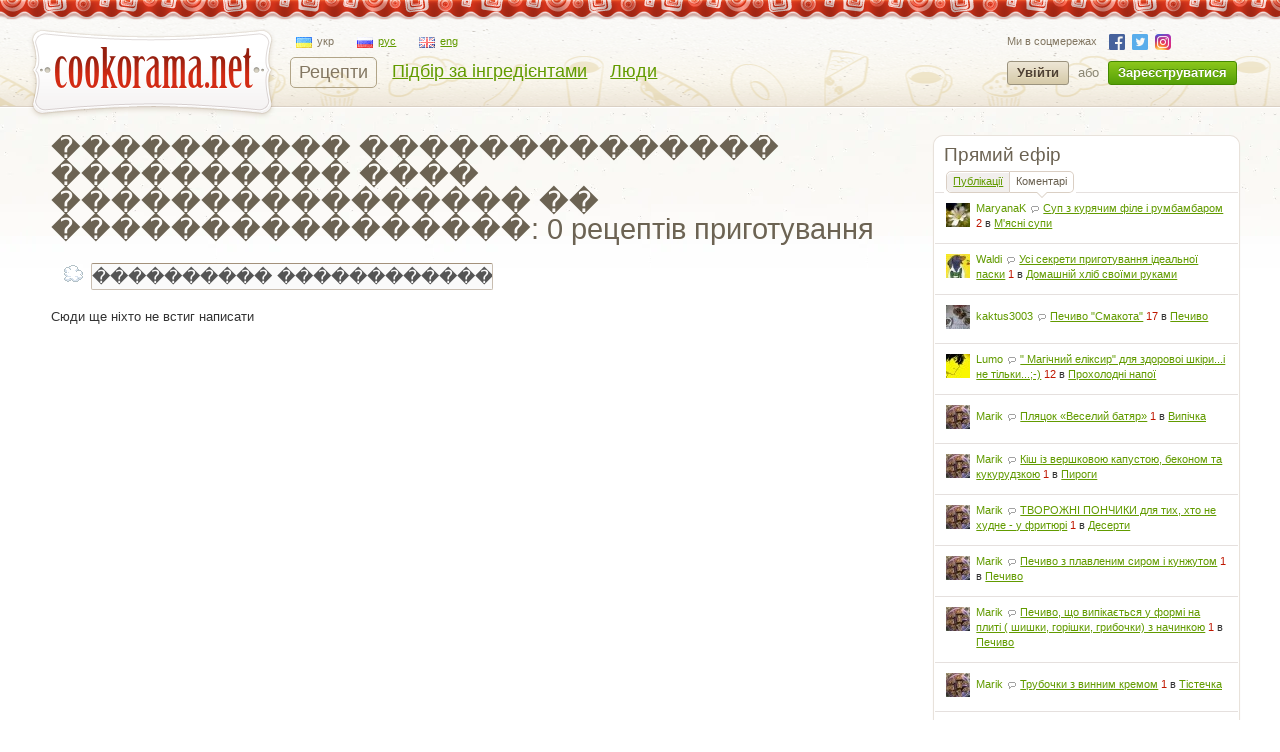

--- FILE ---
content_type: text/html; charset=utf-8
request_url: https://cookorama.net/uk/tag/%EF%BF%BD%EF%BF%BD%EF%BF%BD%EF%BF%BD%EF%BF%BD%EF%BF%BD%EF%BF%BD%EF%BF%BD%EF%BF%BD%EF%BF%BD%20%EF%BF%BD%EF%BF%BD%EF%BF%BD%EF%BF%BD%EF%BF%BD%EF%BF%BD%EF%BF%BD%EF%BF%BD%EF%BF%BD%EF%BF%BD%EF%BF%BD%EF%BF%BD%EF%BF%BD%EF%BF%BD%20%EF%BF%BD%EF%BF%BD%EF%BF%BD%EF%BF%BD%EF%BF%BD%EF%BF%BD%EF%BF%BD%EF%BF%BD%EF%BF%BD%EF%BF%BD%20%EF%BF%BD%EF%BF%BD%EF%BF%BD%EF%BF%BD%20%EF%BF%BD%EF%BF%BD%EF%BF%BD%EF%BF%BD%EF%BF%BD%EF%BF%BD%EF%BF%BD%EF%BF%BD%EF%BF%BD%EF%BF%BD%EF%BF%BD%EF%BF%BD%EF%BF%BD%EF%BF%BD%EF%BF%BD%EF%BF%BD%20%EF%BF%BD%EF%BF%BD%20%EF%BF%BD%EF%BF%BD%EF%BF%BD%EF%BF%BD%EF%BF%BD%EF%BF%BD%EF%BF%BD%EF%BF%BD%EF%BF%BD%EF%BF%BD%EF%BF%BD%EF%BF%BD%EF%BF%BD%EF%BF%BD%EF%BF%BD%EF%BF%BD/
body_size: 8810
content:
<!DOCTYPE html PUBLIC "-//W3C//DTD XHTML 1.0 Strict//EN" "http://www.w3.org/TR/xhtml1/DTD/xhtml1-strict.dtd">
<html xmlns="http://www.w3.org/1999/xhtml" lang="uk" xml:lang="uk" xmlns:og="http://ogp.me/ns#">
<head>
            
            <script async src="https://www.googletagmanager.com/gtag/js?id=G-1S7XV9378M"></script>
            <script>
              window.dataLayer = window.dataLayer || [];
              function gtag(){dataLayer.push(arguments);}
              gtag('js', new Date());

              gtag('config', 'G-1S7XV9378M');
            </script>
        
        
    <meta name="robots" content="noindex, nofollow">
	<meta http-equiv="content-type" content="text/html; charset=utf-8" />
	<meta name="description" content="���������� �������������� ���������� ���� ���������������� �� ����������������: готуємо швидко і просто ⚡ Підбірка авторських рецептів  ⭐ Кращі кулінарні страви на сайті Cookorama.net" />
	<meta name="keywords" content="" />
    <meta name="viewport" content="width=device-width, user-scalable=no, initial-scale=1.0, maximum-scale=1.0, minimum-scale=1.0"/>
    <meta name="google-play-app" content="app-id=com.stfalcon.cookorama">
    <link rel="android-touch-icon" href="https://lh6.ggpht.com/iG0Ro4lVL3SMw7_uM1lTFLqy8jpi0sdW2_hu8SCR_Cd9GP9xuiQEW8HAWB0l30H9Vw=w57" />
	<link rel='stylesheet' type='text/css' href='https://static.cookorama.net/templates/cache/cookorama/2d7dd0c5b4833e5830e4c32e6de1b5a0.css' />
<!--[if gte IE 7]><link rel='stylesheet' type='text/css' href='https://cookorama.net/templates/skin/cookorama/css/ie.css' /><![endif]-->
<!--[if IE 6]><link rel='stylesheet' type='text/css' href='https://cookorama.net/templates/skin/cookorama/css/ie6.css' /><![endif]-->
<!--[if IE 7]><link rel='stylesheet' type='text/css' href='https://cookorama.net/templates/skin/cookorama/css/ie7.css' /><![endif]-->
<!--[if gt IE 6]><link rel='stylesheet' type='text/css' href='https://cookorama.net/templates/skin/cookorama/css/simple_comments.css' /><![endif]-->

	<link href="https://cookorama.net/templates/skin/cookorama/images/favicon.ico" rel="shortcut icon" />
	<link rel="search" type="application/opensearchdescription+xml" href="https://cookorama.net/uk/search/opensearch/" title="Кукорама — смачні рецепти!" />
    
			<link rel="alternate" type="application/rss+xml" href="https://cookorama.net/uk/rss/tag/���������� �������������� ���������� ���� ���������������� �� ����������������/" title="���������� �������������� ���������� ���� ���������������� �� ����������������" />
	
    <script>
        var DIR_WEB_ROOT='https://cookorama.net';
        var DIR_STATIC_SKIN='https://cookorama.net/templates/skin/cookorama';
        var BLOG_USE_TINYMCE='';
        var TALK_RELOAD_PERIOD='20000';
        var TALK_RELOAD_REQUEST='60';
        var TALK_RELOAD_MAX_ERRORS='4';
        var LIVESTREET_SECURITY_KEY = '0615666d9e39d12529e2daf383e4b97c';

        var TINYMCE_LANG='en';
                TINYMCE_LANG='uk';
        
        var aRouter=new Array();
                aRouter['error']='https://cookorama.net/uk/error/';
                aRouter['registration']='https://cookorama.net/uk/registration/';
                aRouter['profile']='https://cookorama.net/uk/profile/';
                aRouter['my']='https://cookorama.net/uk/my/';
                aRouter['blog']='https://cookorama.net/uk/';
                aRouter['personal_blog']='https://cookorama.net/uk/personal_blog/';
                aRouter['top']='https://cookorama.net/uk/top/';
                aRouter['index']='https://cookorama.net/uk/index/';
                aRouter['new']='https://cookorama.net/uk/new/';
                aRouter['topic']='https://cookorama.net/uk/topic/';
                aRouter['login']='https://cookorama.net/uk/login/';
                aRouter['people']='https://cookorama.net/uk/people/';
                aRouter['settings']='https://cookorama.net/uk/settings/';
                aRouter['tag']='https://cookorama.net/uk/tag/';
                aRouter['talk']='https://cookorama.net/uk/talk/';
                aRouter['comments']='https://cookorama.net/uk/comments/';
                aRouter['rss']='https://cookorama.net/uk/rss/';
                aRouter['link']='https://cookorama.net/uk/link/';
                aRouter['question']='https://cookorama.net/uk/question/';
                aRouter['blogs']='https://cookorama.net/uk/blogs/';
                aRouter['search']='https://cookorama.net/uk/search/';
                aRouter['admin']='https://cookorama.net/uk/admin/';
                aRouter['openid_login']='https://cookorama.net/uk/openid_login/';
                aRouter['openid_settings']='https://cookorama.net/uk/openid_settings/';
                aRouter['banner']='https://cookorama.net/uk/banner/';
                aRouter['friends']='https://cookorama.net/uk/friends/';
                aRouter['page']='https://cookorama.net/uk/page/';
                aRouter['mailing']='https://cookorama.net/uk/mailing/';
                aRouter['ajax']='https://cookorama.net/uk/ajax/';
                aRouter['facebook']='https://cookorama.net/uk/facebook/';
                aRouter['language']='https://cookorama.net/uk/language/';
                aRouter['ingridient']='https://cookorama.net/uk/ingridient/';
                aRouter['ingredient']='https://cookorama.net/uk/ingredient/';
                aRouter['ingredients']='https://cookorama.net/uk/ingredients/';
                aRouter['openidcmt']='https://cookorama.net/uk/openidcmt/';
                aRouter['snippet']='https://cookorama.net/uk/snippet/';
                aRouter['filter']='https://cookorama.net/uk/filter/';
                aRouter['cookorama-admin']='https://cookorama.net/uk/cookorama-admin/';
                aRouter['api']='https://cookorama.net/uk/api/';
                aRouter['latest']='https://cookorama.net/uk/latest/';
                aRouter['sitemap']='https://cookorama.net/uk/sitemap/';
            </script>

	<script type='text/javascript' src='https://static.cookorama.net/templates/cache/cookorama/4b9ae82a56282aa6f3d76ccfb728ad79.js'></script>
<!--[if IE]><script type='text/javascript' src='https://cookorama.net/engine/lib/external/MooTools_1.2/plugs/Piechart/moocanvas.js'></script><![endif]-->

    
        <script>
            var tinyMCE=false;
            var msgErrorBox=new Roar({
                        position: 'upperRight',
                        className: 'roar-error',
                        margin: {x: 30, y: 10}
                    });
            var msgNoticeBox=new Roar({
                        position: 'upperRight',
                        className: 'roar-notice',
                        margin: {x: 30, y: 10}
                    });
        </script>
    

    
	

            <script data-ad-client="ca-pub-3617707839468603" async src="https://pagead2.googlesyndication.com/pagead/js/adsbygoogle.js"></script>
    </head>

<body onload="prettyPrint()">


<!-- SearchAutoCompleter plugin -->
<script>
  var SAC_AutoSubmit = false;
  var SAC_AutoSelect = "pick";
  var SAC_MinCharsCount = "3";
</script>
<!-- /SearchAutoCompleter plugin -->

<div id="debug" style="border: 2px #dd0000 solid; display: none;"></div>

<div id="container_wrapper" class="container_wrapper-with-banner">
    <div id="top-line"></div>
    <div id="container">
                    <!-- Header -->
		<div style="display: none;">
		<div class="login-popup" id="login-form">
			<div class="login-popup-top"><a href="#" class="close-block" onclick="return false;"></a></div>
			<div class="content">
				<form action="https://cookorama.net/uk/login/" method="POST">
                    <div class="login-message" style="display: none;">Ми зможемо врахувати ваш голос якшо ви авторизуєтесь на сайті.</div>
					<div class="with-bg login-popup__title"><span>Швидкий вхід</span></div>
					<span class="input-note" style="padding-bottom:5px;">Оберіть сайт, на якому ви вже зареєстровані</span>
					<div id="openid_block" class="opidb">
<!--style="width: 180px;"-->
<table>
<tr>
<td>
<a style="display:inline-block;width:40px;height:40px;margin:0 10px;background:url(https://cookorama.net/plugins/openid/templates/skin/cookorama/img/auth-icons.png) -40px 0" href="#" onclick="fb_open()" rel="open_facebook"title="Увійти використовуючи Facebook"></a>
<a style="display:inline-block;width:40px;height:40px;margin:0 10px;background:url(https://cookorama.net/plugins/openid/templates/skin/cookorama/img/auth-icons.png) -80px 0"  href="#" onclick="javascript: openid_vk()" title="Увійти використовуючи ВКонтакте"></a>
<a style="display:inline-block;width:40px;height:40px;margin:0 10px;background:url(https://cookorama.net/plugins/openid/templates/skin/cookorama/img/auth-icons.png) -120px 0" href="#" onclick="javascript: openid_twitter()" title="Увійти використовуючи Twitter"></a>
<a style="display:inline-block;width:40px;height:40px;margin:0 10px;background:url(https://cookorama.net/plugins/openid/templates/skin/cookorama/img/auth-icons.png) -0px 0" href="#" onclick="javascript: openid_google()" title="Увійти використовуючи Google"></a>
<a style="display:inline-block;width:40px;height:40px;margin:0 10px;background:url(https://cookorama.net/plugins/openid/templates/skin/cookorama/img/auth-icons.png) -160px 0" href="#" onclick="javascript: openid_yandex()" title="Увійти використовуючи Yandex"></a>
<a style="display:inline-block;width:40px;height:40px;margin:0 10px;background:url(https://cookorama.net/plugins/openid/templates/skin/cookorama/img/auth-icons.png) -200px 0" href="#" onclick="javascript: openid_od(this)" title="Увійти використовуючи Odnoklasniki"></a>
<div style="display:none;"><a style="font-size: 11px;" href="#" onclick="document.getElementById('openid_manual').className = (document.getElementById('openid_manual').className=='hidden')?'':'hidden';">Указать OpenId</a></div>
</td>
</tr>
</table>
<div id="openid_manual" class="hidden">
<div class="lite-note" style="margin-top: 5px;" ><label for="login-input">OpenID</label>
<br>
<input type="text" class="input-text" maxlength="255" name="open_login" id="open_login" style="width: 300px;"/>
<input type="hidden" name="submit_open_login" id="submit_open_login_hidden" value="go"/>
<input type="hidden" value="" name="return" id="rreturn" />
<button onclick="authRedir();return false;"  type="button" name="openid_button" class="button"><span><em>Увійти</em></span></button>
</div>
</div>
<div id="vk_api_transport"></div>
<script>
    var openApiPath = 'https://cookorama.net'+'/js/openapi.min.js?34';
</script>

<script type="text/javascript">
    //Функция асинхронной загрузки
    (function() {
        function g() {
            window.asyncLoad(openApiPath, function(){});
        }
        window.addEventListener ? window.addEventListener("load", g, !1) : window.attachEvent && window.attachEvent("onload", g)
    })();

</script>


<script>
var sVkTransportPath='/plugins/openid/include/xd_receiver.html';
var iVkAppId='1870314';
var sVkLoginPath='https://cookorama.net/uk/login/'+'openid/vk/';
var fbAppId='111906118872360';
var googleAppId='343385474245-fa41uf2qcsuf8ov9c2i0softc28plpa9.apps.googleusercontent.com';
var fbLoginPath='https://cookorama.net/uk/login/'+'openid/fb/';
var googleLoginPath='https://cookorama.net'+'/ru/login/openid/google/';
var sTwitterLoginPath='https://cookorama.net/uk/login/'+'openid/twitter/?authorize=1';
var base_redir_url = "https://cookorama.net/uk/login/openid/enter/";
var odAppId='177268736';
var odLoginPath='https://cookorama.net/uk/login/'+'openid/od/';


	function getEl(id) {
		return document.getElementById(id);
	}

	function openid_yandex() {
		getEl('open_login').value='openid.yandex.ru';		
		authRedir();

	}
	
	function openid_rambler() {
		getEl('open_login').value='rambler.ru';		
		authRedir();
	}
	
	function openid_google() {
        var redirect = encodeURIComponent(googleLoginPath);
        window.location = 'https://accounts.google.com/o/oauth2/auth?scope=openid%20email%20profile&redirect_uri=' + redirect +
            '&response_type=code&client_id=' + googleAppId;
	}
	function authRedir(){
		str = base_redir_url+"?submit_open_login=go&open_login="+getEl('open_login').value+"&return="+getEl('rreturn').value;
		window.location = str;

	}


	function openid_vk() {
        var localVK = VK;
        localVK.init({apiId: iVkAppId, nameTransportPath: sVkTransportPath});
        localVK.Auth.login(function(response) {
			if (response.session) {
				window.location = sVkLoginPath;
			}
		});		
	}

    function openid_od(el) {
        window.location = 'http://www.odnoklassniki.ru/oauth/authorize?client_id=' + odAppId + '&scope=SET%20STATUS;VALUABLE%20ACCESS&response_type=code&redirect_uri=' + odLoginPath;
    }

   var w;
   function fb_open() {
      
	  window.location = 'https://www.facebook.com/dialog/oauth?client_id='+fbAppId+'&redirect_uri='+fbLoginPath;

	  }
	 function openid_twitter() {
		window.location = sTwitterLoginPath;
	}
</script>



</div>
					<div style="padding-bottom:40px;"></div>
					<div class="standh login-popup__title"><span>Вхід з паролем</span></div>
					<div class="lite-note"><a href="https://cookorama.net/uk/registration/">Зареєструватися</a><label for="">Логін або e-mail</label></div>
					<p><input type="text" class="input-text" name="login" tabindex="1" id="login-input"/></p>
					<div class="lite-note"><a href="https://cookorama.net/uk/login/reminder/" tabindex="-1">Нагадати пароль</a><label for="">Пароль</label></div>
					<p><input type="password" name="password" class="input-text" tabindex="2" /></p>
					
					<div class="lite-note"><button type="submit" onfocus="blur()"><span><em>Увійти</em></span></button><label for="" class="input-checkbox"><input type="checkbox" name="remember" checked tabindex="3" >Запам'ятати мене</label></div>
					<input type="hidden" name="submit_login">
				</form>
			</div>
			<div class="login-popup-bottom"></div>
		</div>
	</div>
	
	<div id="header">
		<div class="header-inside">
			<div class="icon-nav">
				<span class="icon-nav__line"></span>
				<span class="icon-nav__line"></span>
				<span class="icon-nav__line"></span>
			</div>
                                                    																				<noindex>
				<a href="https://cookorama.net/uk" rel="nofollow" class="logo">
					<img id="iePNG" src="https://cookorama.net/templates/skin/cookorama/images/logo.png" alt="Cookorama.net"/>
				</a>
			</noindex>

		<div class="menu-line">
			<ul class="lang-menu">
                                <li class="current">
                    <a class="uk" href="https://cookorama.net/uk/">
                        <span class="ico"></span><span class="text">укр</span>
                    </a>
                </li>
                                <li >
                    <a class="ru" href="https://cookorama.net/ru/">
                        <span class="ico"></span><span class="text">рус</span>
                    </a>
                </li>
                                <li >
                    <a class="en" href="https://cookorama.net/en/">
                        <span class="ico"></span><span class="text">eng</span>
                    </a>
                </li>
                			</ul>
			<div style="clear:both"></div>
			<ul class="nav-main">
				<li class="active"><a href="https://cookorama.net/uk/">Рецепти</a></li>
				<li ><a href="https://cookorama.net/uk/ingredients/">Підбір за інгредієнтами</a></li>
				<li ><a href="https://cookorama.net/uk/people/">Люди</a></li>

				
			</ul>
		</div>
				<div class="profile guest">
		    <ul class="social-list small">
		        <li>Ми в соцмережах</li>
		        		        <li><a rel="nofollow" class="fb" href="https://www.facebook.com/cookorama" target="_blank"></a></li>
		        <li><a rel="nofollow" class="tw" href="https://twitter.com/cookorama" target="_blank"></a></li>
				<li><a rel="nofollow" class="in" href="https://www.instagram.com/cookorama" target="_blank"></a></li>
		    </ul>
            <a href="https://cookorama.net/uk/login/" rel="nofollow" class="log" onclick="return showLoginForm();">
                Увійти
            </a>
            <div>або</div>
            <a href="https://cookorama.net/uk/registration/" rel="nofollow" class="reg">
                Зареєструватися
            </a>
		</div>
		
		</div>
		<div class="mobile-menu">
			<span class="mobile-menu__close"></span>
			<div class="mobile-menu__list">
				<ul class="nav-main">
					<li class="active"><a
								href="https://cookorama.net/uk/">Рецепти</a></li>
					<li ><a
								href="https://cookorama.net/uk/ingredients/">Підбір за інгредієнтами</a></li>
					<li ><a
								href="https://cookorama.net/uk/people/">Люди</a></li>
                    
				</ul>
				<div id="left-sidebar">
                    				</div>
				<ul class="social-list">
					<li>Ми в соцмережах</li>
										<li><a rel="nofollow" class="fb" href="https://www.facebook.com/cookorama" target="_blank"></a></li>
					<li><a rel="nofollow" class="tw" href="https://twitter.com/cookorama" target="_blank"></a></li>
					<li><a rel="nofollow" class="in" href="https://www.instagram.com/cookorama" target="_blank"></a></li>
				</ul>
				<ul class="lang-menu">
                    						<li class="current">
							<a class="uk" href="https://cookorama.net/uk/">
								<span class="ico"></span><span class="text">укр</span>
							</a>
						</li>
                    						<li >
							<a class="ru" href="https://cookorama.net/ru/">
								<span class="ico"></span><span class="text">рус</span>
							</a>
						</li>
                    						<li >
							<a class="en" href="https://cookorama.net/en/">
								<span class="ico"></span><span class="text">eng</span>
							</a>
						</li>
                    				</ul>

			</div>
		</div>
		<div class="profile-mob-menu">
			<span class="profile-mob-menu__close"></span>
			<div class="profile-mob-menu__list">
                			</div>
		</div>
		<!-- breadcrumb -->
			</div>
	<!-- /Header -->
            <div id="wrapper" class="update-hide ">
					
					<div class="rubber-right">
															<!-- Sidebar -->
		<div id="sidebar">
            <!-- banner place-->
																		
<!-- sidebar banner should be here -->

											
																		<div class="block stream">
					<div class="stream-title">Прямий ефір</div>
					
					<ul class="block-nav">						
						<li><strong></strong><a href="#" id="block_stream_topic" onclick="lsBlockStream.toggle(this,'topic_stream'); return false;">Публікації</a></li>
						<li class="active"><a href="#" id="block_stream_comment" onclick="lsBlockStream.toggle(this,'comment_stream'); return false;">Коментарі</a><em></em></li>
						
					</ul>
					<span class="nav-line"></span>
					
				<div class="block-content">
					
						<script language="JavaScript" type="text/javascript">
						var lsBlockStream;
						window.addEvent('domready', function() { 
							lsBlockStream=new lsBlockLoaderClass();
						});
						</script>
										
					
										<ul class="stream-content">
																																		
							<li class="even">
								<div class="stream-item">
									<div class="user-avatar"><img src="https://img.cookorama.net/uploads/images/00/15/08/2012/11/08/avatar_24x24.jpg" alt="" width="24" height="24" /></div>
									<div class="stream-text">
										<a href="https://cookorama.net/uk/profile/MaryanaK/" rel="nofollow" class="stream-author">MaryanaK</a>
										<span class="stream-comment-icon"></span><a href="https://cookorama.net/uk/myasni-supy/sup-z-kuryachym-file-i-rumbambarom.html#comment130633" class="stream-comment">Суп з курячим філе і румбамбаром</a>
										<span> 2</span> в <a href="https://cookorama.net/uk/myasni-supy/" class="stream-blog">М&#039;ясні супи</a>
									</div>
								</div>
							</li>
																																		
							<li >
								<div class="stream-item">
									<div class="user-avatar"><img src="https://img.cookorama.net/uploads/images/02/61/80/2019/08/20/avatar_24x24.jpg" alt="" width="24" height="24" /></div>
									<div class="stream-text">
										<a href="https://cookorama.net/uk/profile/Waldi/" rel="nofollow" class="stream-author">Waldi</a>
										<span class="stream-comment-icon"></span><a href="https://cookorama.net/uk/domashnij-hlib-svoyimy-rukamy/usi-sekrety-prygotuvannya-idealnoyi-pasky.html#comment130631" class="stream-comment">Усі секрети приготування ідеальної паски</a>
										<span> 1</span> в <a href="https://cookorama.net/uk/domashnij-hlib-svoyimy-rukamy/" class="stream-blog">Домашній хліб своїми руками</a>
									</div>
								</div>
							</li>
																																		
							<li class="even">
								<div class="stream-item">
									<div class="user-avatar"><img src="https://img.cookorama.net/uploads/images/00/18/87/2024/11/15/avatar_24x24.jpg" alt="" width="24" height="24" /></div>
									<div class="stream-text">
										<a href="https://cookorama.net/uk/profile/kaktus3003/" rel="nofollow" class="stream-author">kaktus3003</a>
										<span class="stream-comment-icon"></span><a href="https://cookorama.net/uk/pechyvo/pechyvo-smakota.html#comment130630" class="stream-comment">Печиво &quot;Смакота&quot;</a>
										<span> 17</span> в <a href="https://cookorama.net/uk/pechyvo/" class="stream-blog">Печиво</a>
									</div>
								</div>
							</li>
																																		
							<li >
								<div class="stream-item">
									<div class="user-avatar"><img src="https://img.cookorama.net/uploads/images/00/16/89/2019/02/11/avatar_24x24.jpg" alt="" width="24" height="24" /></div>
									<div class="stream-text">
										<a href="https://cookorama.net/uk/profile/Lumo/" rel="nofollow" class="stream-author">Lumo</a>
										<span class="stream-comment-icon"></span><a href="https://cookorama.net/uk/proholodni-napoyi/magichnyj-eliksyr-dlya-zdorovoi-shkiry-i-ne-tilky.html#comment130629" class="stream-comment">&quot; Магічний еліксир&quot; для здоровоі шкіри...і не тільки...;-)</a>
										<span> 12</span> в <a href="https://cookorama.net/uk/proholodni-napoyi/" class="stream-blog">Прохолодні напої</a>
									</div>
								</div>
							</li>
																																		
							<li class="even">
								<div class="stream-item">
									<div class="user-avatar"><img src="https://img.cookorama.net/uploads/images/03/14/49/2022/09/30/avatar_24x24.jpg" alt="" width="24" height="24" /></div>
									<div class="stream-text">
										<a href="https://cookorama.net/uk/profile/Marik/" rel="nofollow" class="stream-author">Marik</a>
										<span class="stream-comment-icon"></span><a href="https://cookorama.net/uk/vypichka/plyacok-veselyj-batyar.html#comment130627" class="stream-comment">Пляцок «Веселий батяр»</a>
										<span> 1</span> в <a href="https://cookorama.net/uk/vypichka/" class="stream-blog">Випічка</a>
									</div>
								</div>
							</li>
																																		
							<li >
								<div class="stream-item">
									<div class="user-avatar"><img src="https://img.cookorama.net/uploads/images/03/14/49/2022/09/30/avatar_24x24.jpg" alt="" width="24" height="24" /></div>
									<div class="stream-text">
										<a href="https://cookorama.net/uk/profile/Marik/" rel="nofollow" class="stream-author">Marik</a>
										<span class="stream-comment-icon"></span><a href="https://cookorama.net/uk/pyrogy/kish-iz-vershkovoyu-kapustoyu-bekonom-ta-kukurudzkoyu.html#comment130626" class="stream-comment">Кіш із вершковою капустою, беконом та кукурудзкою</a>
										<span> 1</span> в <a href="https://cookorama.net/uk/pyrogy/" class="stream-blog">Пироги</a>
									</div>
								</div>
							</li>
																																		
							<li class="even">
								<div class="stream-item">
									<div class="user-avatar"><img src="https://img.cookorama.net/uploads/images/03/14/49/2022/09/30/avatar_24x24.jpg" alt="" width="24" height="24" /></div>
									<div class="stream-text">
										<a href="https://cookorama.net/uk/profile/Marik/" rel="nofollow" class="stream-author">Marik</a>
										<span class="stream-comment-icon"></span><a href="https://cookorama.net/uk/deserty/tvorozhni-ponchyky-dlya-tyh-hto-ne-hudne-u-frytyuri.html#comment130625" class="stream-comment">ТВОРОЖНІ ПОНЧИКИ для тих, хто не худне - у фритюрі</a>
										<span> 1</span> в <a href="https://cookorama.net/uk/deserty/" class="stream-blog">Десерти</a>
									</div>
								</div>
							</li>
																																		
							<li >
								<div class="stream-item">
									<div class="user-avatar"><img src="https://img.cookorama.net/uploads/images/03/14/49/2022/09/30/avatar_24x24.jpg" alt="" width="24" height="24" /></div>
									<div class="stream-text">
										<a href="https://cookorama.net/uk/profile/Marik/" rel="nofollow" class="stream-author">Marik</a>
										<span class="stream-comment-icon"></span><a href="https://cookorama.net/uk/pechyvo/pechyvo-z-plavlenym-syrom-i-kunzhutom.html#comment130624" class="stream-comment">Печиво з плавленим сиром і кунжутом</a>
										<span> 1</span> в <a href="https://cookorama.net/uk/pechyvo/" class="stream-blog">Печиво</a>
									</div>
								</div>
							</li>
																																		
							<li class="even">
								<div class="stream-item">
									<div class="user-avatar"><img src="https://img.cookorama.net/uploads/images/03/14/49/2022/09/30/avatar_24x24.jpg" alt="" width="24" height="24" /></div>
									<div class="stream-text">
										<a href="https://cookorama.net/uk/profile/Marik/" rel="nofollow" class="stream-author">Marik</a>
										<span class="stream-comment-icon"></span><a href="https://cookorama.net/uk/pechyvo/pechyvo-scho-vypikayetsya-u-formi-na-plyti-shyshky-gorishky-grybochky-z-nachynkoyu.html#comment130623" class="stream-comment">Печиво, що випікається у формі на плиті ( шишки, горішки, грибочки) з начинкою</a>
										<span> 1</span> в <a href="https://cookorama.net/uk/pechyvo/" class="stream-blog">Печиво</a>
									</div>
								</div>
							</li>
																																		
							<li >
								<div class="stream-item">
									<div class="user-avatar"><img src="https://img.cookorama.net/uploads/images/03/14/49/2022/09/30/avatar_24x24.jpg" alt="" width="24" height="24" /></div>
									<div class="stream-text">
										<a href="https://cookorama.net/uk/profile/Marik/" rel="nofollow" class="stream-author">Marik</a>
										<span class="stream-comment-icon"></span><a href="https://cookorama.net/uk/tistechka/trubochky-z-vynnym-kremom.html#comment130622" class="stream-comment">Трубочки з винним кремом</a>
										<span> 1</span> в <a href="https://cookorama.net/uk/tistechka/" class="stream-blog">Тістечка</a>
									</div>
								</div>
							</li>
											</ul>

					<div class="right"><a href="https://cookorama.net/uk/comments/">Весь ефір</a> <a class="rss-ico" href="https://cookorama.net/uk/rss/allcomments/">RSS</a></div>
					

				</div>

			</div>

											
															
<!-- ads was here (block tags) -->


<div class="block tags">
	<ul class="cloud">
					<li><a class="w2" rel="tag" href="https://cookorama.net/uk/tag/баклажани/">баклажани</a></li>
					<li><a class="w1" rel="tag" href="https://cookorama.net/uk/tag/борщ/">борщ</a></li>
					<li><a class="w4" rel="tag" href="https://cookorama.net/uk/tag/булочки/">булочки</a></li>
					<li><a class="w1" rel="tag" href="https://cookorama.net/uk/tag/вареники/">вареники</a></li>
					<li><a class="w2" rel="tag" href="https://cookorama.net/uk/tag/варення/">варення</a></li>
					<li><a class="w1" rel="tag" href="https://cookorama.net/uk/tag/вечеря/">вечеря</a></li>
					<li><a class="w5" rel="tag" href="https://cookorama.net/uk/tag/випічка/">випічка</a></li>
					<li><a class="w6" rel="tag" href="https://cookorama.net/uk/tag/десерт/">десерт</a></li>
					<li><a class="w1" rel="tag" href="https://cookorama.net/uk/tag/дітям/">дітям</a></li>
					<li><a class="w4" rel="tag" href="https://cookorama.net/uk/tag/закуска/">закуска</a></li>
					<li><a class="w4" rel="tag" href="https://cookorama.net/uk/tag/запіканка/">запіканка</a></li>
					<li><a class="w1" rel="tag" href="https://cookorama.net/uk/tag/кабачки/">кабачки</a></li>
					<li><a class="w3" rel="tag" href="https://cookorama.net/uk/tag/кава/">кава</a></li>
					<li><a class="w1" rel="tag" href="https://cookorama.net/uk/tag/капуста/">капуста</a></li>
					<li><a class="w1" rel="tag" href="https://cookorama.net/uk/tag/капустяний флешмоб/">капустяний флешмоб</a></li>
					<li><a class="w4" rel="tag" href="https://cookorama.net/uk/tag/картопля/">картопля</a></li>
					<li><a class="w6" rel="tag" href="https://cookorama.net/uk/tag/кекс/">кекс</a></li>
					<li><a class="w4" rel="tag" href="https://cookorama.net/uk/tag/кекси/">кекси</a></li>
					<li><a class="w6" rel="tag" href="https://cookorama.net/uk/tag/конкурс/">конкурс</a></li>
					<li><a class="w2" rel="tag" href="https://cookorama.net/uk/tag/конкурс рецептів з кулінарних книг/">конкурс рецептів з кулінарних книг</a></li>
					<li><a class="w3" rel="tag" href="https://cookorama.net/uk/tag/котлети/">котлети</a></li>
					<li><a class="w2" rel="tag" href="https://cookorama.net/uk/tag/кукорама/">кукорама</a></li>
					<li><a class="w4" rel="tag" href="https://cookorama.net/uk/tag/курка/">курка</a></li>
					<li><a class="w4" rel="tag" href="https://cookorama.net/uk/tag/мафіни/">мафіни</a></li>
					<li><a class="w6" rel="tag" href="https://cookorama.net/uk/tag/млинці/">млинці</a></li>
					<li><a class="w2" rel="tag" href="https://cookorama.net/uk/tag/морозиво/">морозиво</a></li>
					<li><a class="w1" rel="tag" href="https://cookorama.net/uk/tag/овочевий салат/">овочевий салат</a></li>
					<li><a class="w2" rel="tag" href="https://cookorama.net/uk/tag/овочі/">овочі</a></li>
					<li><a class="w4" rel="tag" href="https://cookorama.net/uk/tag/оладки/">оладки</a></li>
					<li><a class="w1" rel="tag" href="https://cookorama.net/uk/tag/омлет/">омлет</a></li>
					<li><a class="w3" rel="tag" href="https://cookorama.net/uk/tag/паска/">паска</a></li>
					<li><a class="w2" rel="tag" href="https://cookorama.net/uk/tag/паста/">паста</a></li>
					<li><a class="w2" rel="tag" href="https://cookorama.net/uk/tag/паштет/">паштет</a></li>
					<li><a class="w8" rel="tag" href="https://cookorama.net/uk/tag/печиво/">печиво</a></li>
					<li><a class="w9" rel="tag" href="https://cookorama.net/uk/tag/пиріг/">пиріг</a></li>
					<li><a class="w4" rel="tag" href="https://cookorama.net/uk/tag/пиріжки/">пиріжки</a></li>
					<li><a class="w4" rel="tag" href="https://cookorama.net/uk/tag/пляцок/">пляцок</a></li>
					<li><a class="w2" rel="tag" href="https://cookorama.net/uk/tag/помідори/">помідори</a></li>
					<li><a class="w3" rel="tag" href="https://cookorama.net/uk/tag/піца/">піца</a></li>
					<li><a class="w1" rel="tag" href="https://cookorama.net/uk/tag/рецепт/">рецепт</a></li>
					<li><a class="w3" rel="tag" href="https://cookorama.net/uk/tag/риба/">риба</a></li>
					<li><a class="w4" rel="tag" href="https://cookorama.net/uk/tag/рулет/">рулет</a></li>
					<li><a class="w10" rel="tag" href="https://cookorama.net/uk/tag/салат/">салат</a></li>
					<li><a class="w1" rel="tag" href="https://cookorama.net/uk/tag/салат з куркою/">салат з куркою</a></li>
					<li><a class="w2" rel="tag" href="https://cookorama.net/uk/tag/свинина/">свинина</a></li>
					<li><a class="w6" rel="tag" href="https://cookorama.net/uk/tag/сергiй поканевич/">сергiй поканевич</a></li>
					<li><a class="w2" rel="tag" href="https://cookorama.net/uk/tag/сир/">сир</a></li>
					<li><a class="w4" rel="tag" href="https://cookorama.net/uk/tag/сирник/">сирник</a></li>
					<li><a class="w2" rel="tag" href="https://cookorama.net/uk/tag/сирники/">сирники</a></li>
					<li><a class="w1" rel="tag" href="https://cookorama.net/uk/tag/смачно/">смачно</a></li>
					<li><a class="w2" rel="tag" href="https://cookorama.net/uk/tag/сніданок/">сніданок</a></li>
					<li><a class="w2" rel="tag" href="https://cookorama.net/uk/tag/соус/">соус</a></li>
					<li><a class="w6" rel="tag" href="https://cookorama.net/uk/tag/суп/">суп</a></li>
					<li><a class="w1" rel="tag" href="https://cookorama.net/uk/tag/суп-пюре/">суп-пюре</a></li>
					<li><a class="w2" rel="tag" href="https://cookorama.net/uk/tag/сучасна українська кухня/">сучасна українська кухня</a></li>
					<li><a class="w1" rel="tag" href="https://cookorama.net/uk/tag/сімейні рецепти/">сімейні рецепти</a></li>
					<li><a class="w8" rel="tag" href="https://cookorama.net/uk/tag/торт/">торт</a></li>
					<li><a class="w3" rel="tag" href="https://cookorama.net/uk/tag/тістечка/">тістечка</a></li>
					<li><a class="w1" rel="tag" href="https://cookorama.net/uk/tag/тісто/">тісто</a></li>
					<li><a class="w2" rel="tag" href="https://cookorama.net/uk/tag/флешмоб/">флешмоб</a></li>
					<li><a class="w3" rel="tag" href="https://cookorama.net/uk/tag/флешмоб рецептів з грядки/">флешмоб рецептів з грядки</a></li>
					<li><a class="w1" rel="tag" href="https://cookorama.net/uk/tag/флешмоб страв/">флешмоб страв</a></li>
					<li><a class="w5" rel="tag" href="https://cookorama.net/uk/tag/хліб/">хліб</a></li>
					<li><a class="w2" rel="tag" href="https://cookorama.net/uk/tag/чізкейк/">чізкейк</a></li>
					<li><a class="w2" rel="tag" href="https://cookorama.net/uk/tag/шашлик/">шашлик</a></li>
					<li><a class="w2" rel="tag" href="https://cookorama.net/uk/tag/швидко/">швидко</a></li>
					<li><a class="w1" rel="tag" href="https://cookorama.net/uk/tag/шоколадний торт/">шоколадний торт</a></li>
					<li><a class="w2" rel="tag" href="https://cookorama.net/uk/tag/яблука/">яблука</a></li>
					<li><a class="w3" rel="tag" href="https://cookorama.net/uk/tag/яблучний пиріг/">яблучний пиріг</a></li>
					<li><a class="w2" rel="tag" href="https://cookorama.net/uk/tag/яйця/">яйця</a></li>
			</ul>
</div>
											
							
					
			
		</div>
		<!-- /Sidebar -->						
                    <!-- Content -->
                    <div id="content" >
                        <div class="mob-content">
                                                        
                                                                                                                                                                                                                                                                                                </div>

                                            
                    

                    	<!-- Navigation -->
	<div id="nav">
<!--		<div class="left"></div>-->
        
			
				
<!--		<div class="right"></div>-->
<!--		<a href="#" class="rss" onclick="return false;"></a>-->
		
	</div>
	<!-- /Navigation -->
                                                
                    

<script>
function submitTags(sTag) {
	window.location=DIR_WEB_ROOT+'/tag/'+sTag+'/';
	return false;
}

function toggleTagEditForm(id, link) {
    link = $(link);
    var obj = $(id);
    var slideObj = new Fx.Slide(obj);
    if (obj.getStyle('display') == 'none') {
        slideObj.hide();
        obj.setStyle('display','block');
    }
    link.toggleClass('inactive');
    slideObj.toggle();
}
</script>

<h1>���������� �������������� ���������� ���� ���������������� �� ����������������: 0 рецептів приготування</h1>
	<form action="" method="GET" onsubmit="return submitTags(this.tag.value);">
		<img src="https://cookorama.net/templates/skin/cookorama/images/tagcloud.gif" border="0" style="margin-left: 13px;" width="19" height="19">&nbsp;
		<input type="text" name="tag" value="���������� �������������� ���������� ���� ���������������� �� ����������������" class="tags-input" >
	</form>

		<br>

    Сюди ще ніхто не встиг написати


</div>
<!-- /Content -->
</div>
</div>

<!-- Footer -->
<noindex>
    <div id="footer">
        <div class="footer-inside">
            <div class="bottom_menu">
                <dl>
                                        <ul>
                                                    <li><a href="https://cookorama.net/uk/login/"                              onclick="return showLoginForm();">Увійти</a>
                            </li>
                            <li>
                                <a href="https://cookorama.net/uk/registration/">Зареєструватися</a>
                            </li>
                                            </ul>
                </dl>

                <dl class="sections">
                    <dt>Розділи</dt>
                    <ul>
                        <!--<li>
                                                <a href="https://cookorama.net/uk/">Рецепти</a>
                                        </li>-->
                        <li>
                            <a href="https://cookorama.net/uk/people/">Люди</a>
                        </li>
                    </ul>
                </dl>
                <dl>
                    <dt>Рецепти</dt>
                    <ul>
                        <li>
                            <a href="https://cookorama.net/">Всі</a>
                        </li>
                        <li>
                            <a href="https://cookorama.net/uk/">Колективні</a>
                        </li>
                        <li>
                            <a href="https://cookorama.net/uk/personal_blog/new/">Персональні</a>
                        </li>
                        <li>
                            <a href="https://cookorama.net/uk/top/">ТОП</a>
                        </li>
                    </ul>
                </dl>
                <dl>
                    <dt>Інформація</dt>
                    <ul>
                                                    <li>
                                <a href="https://cookorama.net/uk/page/about/">Про проект</a>
                            </li>
                            <li>
                                <a href="https://cookorama.net/uk/page/faq/">FAQ</a>
                            </li>
                            <li>
                                <a href="https://cookorama.net/uk/page/terms-of-use/">Угода</a>
                            </li>
                            <li>
                                <a href="https://cookorama.net/uk/page/statistics/">Статистика</a>
                            </li>
                            <li>
                                <a href="https://cookorama.net/uk/page/friends/">Друзі</a>
                            </li>
                            <li>
                                <a href="https://cookorama.net/uk/page/privacy-policy/">Privacy Policy</a>
                            </li>                            
                                            </ul>
                </dl>
                <dl>
                    <dt>Послуги</dt>
                    <ul>
                        <li>
                            <a href="https://cookorama.net/uk/page/a/">
                                Реклама
                            </a>
                        </li>
                    </ul>
                </dl>

            </div>

            <div class="right">
                <div class="copyright">Створено в веб-студії <a href="https://stfalcon.com">
                        <span class="copyright__img"></span> stfalcon.com</a></div>
                Кукорама — смачні рецепти!<br/>
                © 2009—2026 «<a href="/">Cookorama.Net</a>»
            </div>
        </div>

    </div>
</noindex>
<div class="footer-link"><a href="https://cookorama.net/uk/index/">Рецепти</a>, ���������� �������������� ���������� ���� ���������������� �� ����������������</div>
<!-- /Footer -->
</div>
</div>


</body>
</html>

--- FILE ---
content_type: text/html; charset=utf-8
request_url: https://www.google.com/recaptcha/api2/aframe
body_size: 251
content:
<!DOCTYPE HTML><html><head><meta http-equiv="content-type" content="text/html; charset=UTF-8"></head><body><script nonce="TeNwGgBVH6LoDJKVCkgNWw">/** Anti-fraud and anti-abuse applications only. See google.com/recaptcha */ try{var clients={'sodar':'https://pagead2.googlesyndication.com/pagead/sodar?'};window.addEventListener("message",function(a){try{if(a.source===window.parent){var b=JSON.parse(a.data);var c=clients[b['id']];if(c){var d=document.createElement('img');d.src=c+b['params']+'&rc='+(localStorage.getItem("rc::a")?sessionStorage.getItem("rc::b"):"");window.document.body.appendChild(d);sessionStorage.setItem("rc::e",parseInt(sessionStorage.getItem("rc::e")||0)+1);localStorage.setItem("rc::h",'1768981715186');}}}catch(b){}});window.parent.postMessage("_grecaptcha_ready", "*");}catch(b){}</script></body></html>